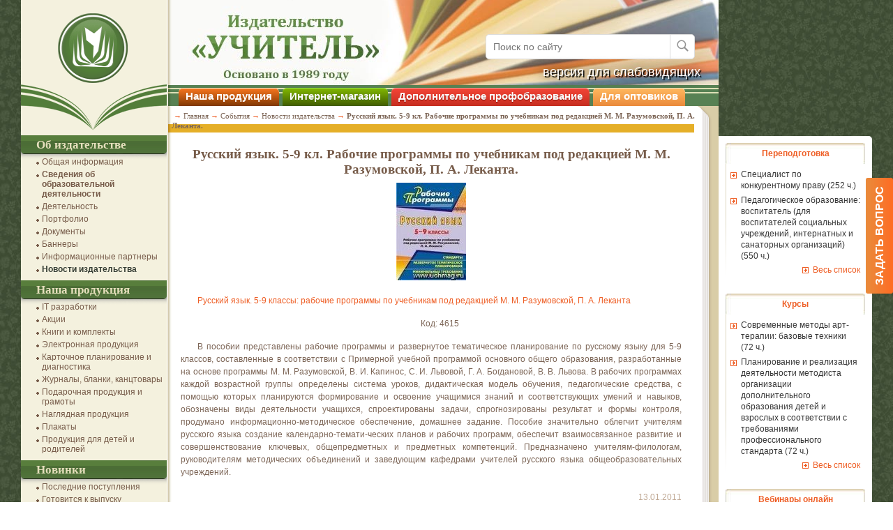

--- FILE ---
content_type: text/html; charset=utf-8
request_url: https://www.uchitel-izd.ru/news/649/130823/
body_size: 12540
content:
<!DOCTYPE html>
<html xmlns="http://www.w3.org/1999/xhtml" xml:lang="ru" lang="ru">
<head>
	<meta name="google-site-verification" content="PgV7-3hOHmu6i3jbpfs3bWy4nU2QG5Y0nJ8UMC-NxBI" />
	<meta name="yandex-verification" content="466eb7bc829a569e" />
	<script type="text/javascript">
		var _gaq = _gaq || [];
		_gaq.push(['_setAccount', 'UA-10520956-1']);
		_gaq.push(['_setDomainName', '.uchitel-izd.ru']);
	</script>
	<script type="text/javascript" src="/js/ga.js?1496754454"></script>	<script type="text/javascript" src="/js/jquery-1.10.2.min.js"></script>
	<script type="text/javascript" src="/js/js.cookie.js"></script>
    <script type="text/javascript" src="/js/fancybox/jquery.fancybox-3.5.7.min.js"></script>
	<script type="text/javascript" src="/js/script.js"></script>
	<script type="text/javascript" src="/js/slick/slick.min.js"></script>
	<script type="text/javascript" src="/js/mask/jquery.mask.js"></script>
	<script type="text/javascript" src="/js/mask/functions.js"></script>

    <link href="/js/fancybox/jquery.fancybox-3.5.7.min.css" type="text/css" rel="stylesheet" />

	<link rel="alternate" type="application/rss+xml" title="Издательство &laquo;Учитель&raquo; - Новости" href="https://feeds.feedburner.com/uchitel?format=xml" />
	<meta http-equiv="Content-Type" content="text/html; charset=utf-8" />
<meta name="description" content="Новости издательства &laquo;Учитель&raquo; за 13.01.2011" />
<link href="/bitrix/cache/css/s1/uchitel/kernel_main/kernel_main_v1.css?158391055836746" type="text/css"  rel="stylesheet" />
<link href="/bitrix/cache/css/s1/uchitel/page_88fddf7b9e54adf3d0eff87cf6cdfa4b/page_88fddf7b9e54adf3d0eff87cf6cdfa4b_v1.css?15838377137228" type="text/css"  rel="stylesheet" />
<link href="/bitrix/cache/css/s1/uchitel/template_dcd2a7d7acbc27b3b0419eb438ee0285/template_dcd2a7d7acbc27b3b0419eb438ee0285_v1.css?172716036146764" type="text/css"  data-template-style="true" rel="stylesheet" />
<script type="text/javascript">if(!window.BX)window.BX={};if(!window.BX.message)window.BX.message=function(mess){if(typeof mess=='object') for(var i in mess) BX.message[i]=mess[i]; return true;};</script>
<script type="text/javascript">(window.BX||top.BX).message({'JS_CORE_LOADING':'Загрузка...','JS_CORE_NO_DATA':'- Нет данных -','JS_CORE_WINDOW_CLOSE':'Закрыть','JS_CORE_WINDOW_EXPAND':'Развернуть','JS_CORE_WINDOW_NARROW':'Свернуть в окно','JS_CORE_WINDOW_SAVE':'Сохранить','JS_CORE_WINDOW_CANCEL':'Отменить','JS_CORE_WINDOW_CONTINUE':'Продолжить','JS_CORE_H':'ч','JS_CORE_M':'м','JS_CORE_S':'с','JSADM_AI_HIDE_EXTRA':'Скрыть лишние','JSADM_AI_ALL_NOTIF':'Показать все','JSADM_AUTH_REQ':'Требуется авторизация!','JS_CORE_WINDOW_AUTH':'Войти','JS_CORE_IMAGE_FULL':'Полный размер'});</script>
<script type="text/javascript">(window.BX||top.BX).message({'LANGUAGE_ID':'ru','FORMAT_DATE':'DD.MM.YYYY','FORMAT_DATETIME':'DD.MM.YYYY HH:MI:SS','COOKIE_PREFIX':'BITRIX_SM','SERVER_TZ_OFFSET':'10800','SITE_ID':'s1','SITE_DIR':'/','USER_ID':'','SERVER_TIME':'1768972697','USER_TZ_OFFSET':'0','USER_TZ_AUTO':'Y','bitrix_sessid':'c0804673d07fdc8630adc32217034054'});</script>


<script type="text/javascript"  src="/bitrix/cache/js/s1/uchitel/kernel_main/kernel_main_v1.js?1694695259377484"></script>
<script type="text/javascript"  src="/bitrix/cache/js/s1/uchitel/kernel_main_polyfill_promise/kernel_main_polyfill_promise_v1.js?15838374792506"></script>
<script type="text/javascript" src="/bitrix/js/main/loadext/loadext.min.js?1562011963810"></script>
<script type="text/javascript" src="/bitrix/js/main/loadext/extension.min.js?15620119631304"></script>
<script type="text/javascript" src="/bitrix/js/main/core/core_db.min.js?156201178110247"></script>
<script type="text/javascript" src="/bitrix/js/main/core/core_frame_cache.min.js?156201178611334"></script>
<script type="text/javascript" src="/bitrix/js/altasib/kladr/kladr.js?14074935783507"></script>
<script type="text/javascript" src="/bitrix/js/notify/notify.min.js?160620315713722"></script>
<script type="text/javascript" src="/bitrix/js/notify/quick_notifications.js?15054592232474"></script>
<script type="text/javascript">BX.setJSList(['/bitrix/js/main/core/core.js','/bitrix/js/main/core/core_promise.js','/bitrix/js/main/core/core_ajax.js','/bitrix/js/main/json/json2.min.js','/bitrix/js/main/core/core_ls.js','/bitrix/js/main/core/core_fx.js','/bitrix/js/main/core/core_window.js','/bitrix/js/main/core/core_tooltip.js','/bitrix/js/main/core/core_popup.js','/bitrix/js/main/utils.js','/bitrix/js/main/session.js','/bitrix/js/main/date/main.date.js','/bitrix/js/main/core/core_date.js','/bitrix/js/main/core/core_dd.js','/bitrix/js/main/polyfill/promise/js/promise.js','/local/templates/uchitel/components/bitrix/news/uch_news/bitrix/forum.topic.reviews/.default/script.js','/bitrix/components/uchmag2/feedBack/templates/uchitel/script.js']); </script>
<script type="text/javascript">BX.setCSSList(['/bitrix/js/main/core/css/core.css','/bitrix/js/main/core/css/core_popup.css','/bitrix/js/main/core/css/core_tooltip.css','/bitrix/js/main/core/css/core_date.css','/bitrix/components/bitrix/system.pagenavigation/templates/modern/style.css','/local/templates/uchitel/components/bitrix/news/uch_news/bitrix/forum.topic.reviews/.default/style.css','/bitrix/components/uchmag2/feedBack/templates/uchitel/style.css','/local/templates/uchitel/styles.css','/local/templates/uchitel/template_styles.css']); </script>
<style type="text/css">p.disabled-js-warning {padding: 10px; background: yellow; color: black; text-align: center; margin: 0;}</style>
<style type="text/css">p.page__browsehappy {padding: 10px; background: yellow; color: black; text-align: center; margin: 0; width:100%};</style>
<script src="/bitrix/js/main/utils.js"></script>
<script src="/bitrix/components/bitrix/forum.interface/templates/popup/script.js"></script>
<script src="/bitrix/components/bitrix/forum.interface/templates/.default/script.js"></script>
		<script type="text/javascript">
			$(document).ready(function() {
																setTimeout(function() {
								var quickNotificationsInformer = new QuickNotifications({autoHideDelay: 15000});
								quickNotificationsInformer.showNotifications(['<div class=\'extended-subscribe-popup-title\'>Подпишитесь на новинки:<\/div><div><a href=\"/subscribes/\" class=\"btn_dop extended-subscribe-popup-button\">Подписаться<\/a><\/div>']);
							}, 15000);
																			});
		</script>
		



<script type="text/javascript"  src="/bitrix/cache/js/s1/uchitel/template_d18b7815ebcc931edad5815095d1d3c9/template_d18b7815ebcc931edad5815095d1d3c9_v1.js?16161378295254"></script>
<script type="text/javascript"  src="/bitrix/cache/js/s1/uchitel/page_21580d4a17321bcacd6d0b23977cfc99/page_21580d4a17321bcacd6d0b23977cfc99_v1.js?158383748419048"></script>
<script>










</script>


	<title>Русский язык. 5-9 кл. Рабочие программы по учебникам под редакцией М. М. Разумовской, П. А. Леканта. – Издательство УЧИТЕЛЬ</title>
		</head>
<body>
		<!--noindex-->
				<script>
			var style = document.createElement("style");
			// Webkit hack
			style.appendChild(document.createTextNode(""));
			document.head.appendChild(style);
			style.sheet.insertRule("#noscript { display: none; }", 0);
		</script>
		<div id="noscript"><p class='disabled-js-warning'>В вашем браузере <strong>отключен</strong> JavaScript. Из-за этого многие элементы сайта не будут работать. <a href='https://yandex.ru/yandsearch?text=%D0%9A%D0%B0%D0%BA%20%D0%B2%D0%BA%D0%BB%D1%8E%D1%87%D0%B8%D1%82%D1%8C%20JavaScript' rel='nofollow' target='_blank'>Как включить JavaScript</a>?</p></div>
		<script>
			var e = document.getElementById('noscript');
			e.parentNode.removeChild(e);
		</script>
					<div id="old_browser" style="display:none;width:100%">
				<p class="page__browsehappy">Вы используете <strong>устаревший</strong> браузер. Пожалуйста <a rel="nofollow" onclick="window.open(this.href, '_blank');return false;" href="https://browsehappy.com/">обновите свой браузер</a> чтобы улучшить взаимодействие с сайтом.</p>
			</div>
				<script>
			if (navigator.userAgent.indexOf("Mozilla/5.0 (Windows NT 6.1; WOW64) AppleWebKit/537.36 (KHTML, like Gecko) Chrome/28.1.1500.75 Safari/537.36 MRCHROME") != -1
				|| navigator.userAgent.indexOf("MSIE") != -1
				|| navigator.userAgent.indexOf("Trident") != -1
			) {
				var old_browser = document.getElementById('old_browser');
				if (old_browser) {
					old_browser.style.display='inline';
				}
			}
		</script>
				<!--/noindex-->
		<div id="mnw" class='inner-page'>
			<div class="main-page-right out-sidebar" >
			<div class="clear"></div>
			<div class="tab_news_block" >
			<div class="tab_news_izd">
				<a href="https://www.uchmet.ru/events/9112/?utm_source=www.uchitel-izd.ru&utm_campaign=monetization&utm_medium=right_sidebar&utm_content=news/649/130823&utm_term=title_pp&partner=691"
				   target="_blank">
					<span>
													Переподготовка											</span>
				</a>
			</div>
			<div class="clearfix tab_news_izd_body">
				<ul>
											<li>
							<a href="https://www.uchmet.ru/events/item/3496819/?utm_source=www.uchitel-izd.ru&utm_campaign=monetization&utm_medium=right_sidebar&utm_content=news/649/130823&utm_term=3496819&partner=691"
							   target="_blank">
								Специалист по конкурентному праву (252 ч.)							</a>
						</li>
											<li>
							<a href="https://www.uchmet.ru/events/item/3883559/?utm_source=www.uchitel-izd.ru&utm_campaign=monetization&utm_medium=right_sidebar&utm_content=news/649/130823&utm_term=3883559&partner=691"
							   target="_blank">
								Педагогическое образование: воспитатель (для воспитателей социальных учреждений, интернатных и санаторных организаций) (550 ч.)							</a>
						</li>
									</ul>
				<a class="news_all_orng fright" target="_blank"
				   href="https://www.uchmet.ru/events/9112/?utm_source=www.uchitel-izd.ru&utm_campaign=monetization&utm_medium=right_sidebar&utm_content=news/649/130823&utm_term=title_pp&partner=691">
					Весь список
				</a>
			</div>
		</div>
			<div class="tab_news_block" >
			<div class="tab_news_izd">
				<a href="https://www.uchmet.ru/events/7976/?utm_source=www.uchitel-izd.ru&utm_campaign=monetization&utm_medium=right_sidebar&utm_content=news/649/130823&utm_term=title_kpk&partner=691"
				   target="_blank">
					<span>
													Курсы											</span>
				</a>
			</div>
			<div class="clearfix tab_news_izd_body">
				<ul>
											<li>
							<a href="https://www.uchmet.ru/events/item/4048636/?utm_source=www.uchitel-izd.ru&utm_campaign=monetization&utm_medium=right_sidebar&utm_content=news/649/130823&utm_term=4048636&partner=691"
							   target="_blank">
								Современные методы арт-терапии: базовые техники (72 ч.)							</a>
						</li>
											<li>
							<a href="https://www.uchmet.ru/events/item/4029574/?utm_source=www.uchitel-izd.ru&utm_campaign=monetization&utm_medium=right_sidebar&utm_content=news/649/130823&utm_term=4029574&partner=691"
							   target="_blank">
								Планирование и реализация деятельности методиста организации дополнительного образования детей и взрослых в соответствии с требованиями профессионального стандарта (72 ч.)							</a>
						</li>
									</ul>
				<a class="news_all_orng fright" target="_blank"
				   href="https://www.uchmet.ru/events/7976/?utm_source=www.uchitel-izd.ru&utm_campaign=monetization&utm_medium=right_sidebar&utm_content=news/649/130823&utm_term=title_kpk&partner=691">
					Весь список
				</a>
			</div>
		</div>
	<div class="clear"></div>

<div class="tab_news_block" >
	<div class="tab_news_izd">
		<a href="https://www.uchmet.ru/events/filter/?section%5B%5D=7966&offline=no&TAG_INST=all&utm_source=www.uchitel-izd.ru&utm_campaign=monetization&utm_medium=right_sidebar&utm_content=news/649/130823&utm_term=title_webinar_online&partner=691"
		   target="_blank">
			<span>Вебинары онлайн</span>
		</a>
	</div>
	<div class="clearfix tab_news_izd_body">
		<ul>
					<li>
			<a href="https://www.uchmet.ru/events/item/4050520/?utm_source=www.uchitel-izd.ru&utm_campaign=monetization&utm_medium=right_sidebar&utm_content=news/649/130823&utm_term=4050520&partner=691" target="_blank">
				Международный вебинар «Обучение детей дошкольного возраста и учащихся общеобразовательных учреждений основам пожаробезопасного поведения»			</a>
		</li>
				<li>
			<a href="https://www.uchmet.ru/events/item/4050514/?utm_source=www.uchitel-izd.ru&utm_campaign=monetization&utm_medium=right_sidebar&utm_content=news/649/130823&utm_term=4050514&partner=691" target="_blank">
				Вебинар «Культурно-досуговая деятельность с детьми дошкольного возраста в соответствии с ФОП ДО: вовлекаем в творческую активность, осваиваем культурные ценности, обеспечиваем полноценный отдых»			</a>
		</li>
				</ul>
		<a class="news_all_orng fright" target="_blank"
		   href="https://www.uchmet.ru/events/filter/?section%5B%5D=7966&offline=no&TAG_INST=all&utm_source=www.uchitel-izd.ru&utm_campaign=monetization&utm_medium=right_sidebar&utm_content=news/649/130823&utm_term=title_webinar_online&partner=691">
			Весь список
		</a>
	</div>
</div>

<div class="tab_news_block" >
	<div class="tab_news_izd">
		<a href="https://www.uchmet.ru/events/filter/?section%5B%5D=7966&offline=yes&TAG_INST=all&utm_source=www.uchitel-izd.ru&utm_campaign=monetization&utm_medium=right_sidebar&utm_content=news/649/130823&utm_term=title_webinar_offline&partner=691"
		   target="_blank">
			<span>Вебинары офлайн</span>
		</a>
	</div>
	<div class="clearfix tab_news_izd_body">
		<ul>
					<li>
			<a href="https://www.uchmet.ru/events/item/4030400/?utm_source=www.uchitel-izd.ru&utm_campaign=monetization&utm_medium=right_sidebar&utm_content=news/649/130823&utm_term=4030400&partner=691" target="_blank">
				Международный вебинар «Социально-коммуникативное развитие старших дошкольников в сфере социальных отношений посредством реализации АДОП “Ларец дружбы: учимся добру и взаимопомощи”»			</a>
		</li>
				<li>
			<a href="https://www.uchmet.ru/events/item/4030397/?utm_source=www.uchitel-izd.ru&utm_campaign=monetization&utm_medium=right_sidebar&utm_content=news/649/130823&utm_term=4030397&partner=691" target="_blank">
				Вебинар «Формирование общероссийской гражданской идентичности (гражданского самосознания) у обучающихся на основе традиционных российских духовно-нравственных и культурно-исторических ценностей: положения ФГОС и ФОП – в практику ОО»			</a>
		</li>
				</ul>
		<a class="news_all_orng fright" target="_blank"
		   href="https://www.uchmet.ru/events/filter/?section%5B%5D=7966&offline=yes&TAG_INST=all&utm_source=www.uchitel-izd.ru&utm_campaign=monetization&utm_medium=right_sidebar&utm_content=news/649/130823&utm_term=title_webinar_offline&partner=691">
			Весь список
		</a>
	</div>
</div>


<div class="clear"></div>
		</div>
	<div id="column1">
<div id="column2">
	<div id="right_column">
		<div id="content">
			<div id="work_area">		<h1>Русский язык. 5-9 кл. Рабочие программы по учебникам под редакцией М. М. Разумовской, П. А. Леканта. </h1>
<div class="clearfix">
					<center> 
<a href="https://www.uchmag.ru/estore/e130813/"><img title="Русский язык. 5-9 классы: рабочие программы по учебникам под редакцией М. М. Разумовской, П. А. Леканта" alt="Русский язык. 5-9 классы: рабочие программы по учебникам под редакцией М. М. Разумовской, П. А. Леканта" src="https://www.uchmag.ru/upload/catalog/posob/4/6/4615_cover_image_small.jpeg"/></a></center>
<p><a href="https://www.uchmag.ru/estore/e130813/">Русский язык. 5-9 классы: рабочие программы по учебникам под редакцией М. М. Разумовской, П. А. Леканта</a></p>
<p align="center">Код: 4615</p>
<p align="justify">В пособии представлены рабочие программы и развернутое тематическое планирование по русскому языку для 5-9 классов, составленные в соответствии с Примерной учебной программой основного общего образования, разработанные на основе программы М. М. Разумовской, В. И. Капинос, С. И. Львовой, Г. А. Богдановой, В. В. Львова.
В рабочих программах каждой возрастной группы определены система уроков, дидактическая модель обучения, педагогические средства, с помощью которых планируются формирование и освоение учащимися знаний и соответствующих умений и навыков, обозначены виды деятельности учащихся, спроектированы задачи, спрогнозированы результат и формы контроля, продумано информационно-методическое обеспечение, домашнее задание.
Пособие значительно облегчит учителям русского языка создание календарно-темати-ческих планов и рабочих программ, обеспечит взаимосвязанное развитие и совершенствование ключевых, общепредметных и предметных компетенций.
Предназначено учителям-филологам, руководителям методических объединений и заведующим кафедрами учителей русского языка общеобразовательных учреждений.</p> 		<br />
					<div class="clr_grey fright">13.01.2011</div>
	</div>
<br /><br />
<table class="forum-reviews-messages" cellpadding="0" cellspacing="0" border="0" width="100%">
	<tr><th><div class="controls-reviews">
	<a href="#review_anchor" title="Для вставки цитаты в форму ответа выделите ее и нажмите сюда" class="button-small" onMouseDown="quoteMessageEx('Екатерина', 'message_text_3114')">Цитировать</a>&nbsp;&nbsp;&nbsp;
		<a href="#review_anchor"  title="Имя"  class="button-small" onMouseDown="reply2author('Екатерина,')">Имя</a></div>
		<a name="message3114"></a><b>
Екатерина</b>, 24.02.2011 15:14:25	</th></tr>
	<tr><td class="forum-text-td">
		<div class="forum-text" id="message_text_3114">Рабочая программа для 5 класса к учебнику М.М.Разумовской</div>
	</td></tr>
	<tr><td class="clear"></td></tr>
	<tr><th><div class="controls-reviews">
	<a href="#review_anchor" title="Для вставки цитаты в форму ответа выделите ее и нажмите сюда" class="button-small" onMouseDown="quoteMessageEx('Гость', 'message_text_4074')">Цитировать</a>&nbsp;&nbsp;&nbsp;
		<a href="#review_anchor"  title="Имя"  class="button-small" onMouseDown="reply2author('Гость,')">Имя</a></div>
		<a name="message4074"></a><b>
Гость</b>, 30.04.2011 15:07:04	</th></tr>
	<tr><td class="forum-text-td">
		<div class="forum-text" id="message_text_4074">кон работы по рус яз для 9 кл</div>
	</td></tr>
	<tr><td class="clear"></td></tr>
	<tr><th><div class="controls-reviews">
	<a href="#review_anchor" title="Для вставки цитаты в форму ответа выделите ее и нажмите сюда" class="button-small" onMouseDown="quoteMessageEx('татьяна', 'message_text_4562')">Цитировать</a>&nbsp;&nbsp;&nbsp;
		<a href="#review_anchor"  title="Имя"  class="button-small" onMouseDown="reply2author('татьяна,')">Имя</a></div>
		<a name="message4562"></a><b>
татьяна</b>, 30.05.2011 19:11:04	</th></tr>
	<tr><td class="forum-text-td">
		<div class="forum-text" id="message_text_4562">рабочая программа по русскому языку</div>
	</td></tr>
	<tr><td class="clear"></td></tr>
	<tr><th><div class="controls-reviews">
	<a href="#review_anchor" title="Для вставки цитаты в форму ответа выделите ее и нажмите сюда" class="button-small" onMouseDown="quoteMessageEx('Ксения', 'message_text_5483')">Цитировать</a>&nbsp;&nbsp;&nbsp;
		<a href="#review_anchor"  title="Имя"  class="button-small" onMouseDown="reply2author('Ксения,')">Имя</a></div>
		<a name="message5483"></a><b>
Ксения</b>, 12.08.2011 17:38:13	</th></tr>
	<tr><td class="forum-text-td">
		<div class="forum-text" id="message_text_5483">рабочая программа по русскому языку</div>
	</td></tr>
	<tr><td class="clear"></td></tr>
	<tr><th><div class="controls-reviews">
	<a href="#review_anchor" title="Для вставки цитаты в форму ответа выделите ее и нажмите сюда" class="button-small" onMouseDown="quoteMessageEx('Алла', 'message_text_5682')">Цитировать</a>&nbsp;&nbsp;&nbsp;
		<a href="#review_anchor"  title="Имя"  class="button-small" onMouseDown="reply2author('Алла,')">Имя</a></div>
		<a name="message5682"></a><b>
Алла</b>, 24.08.2011 08:12:18	</th></tr>
	<tr><td class="forum-text-td">
		<div class="forum-text" id="message_text_5682">Прекрасная программа для работы</div>
	</td></tr>
	<tr><td class="clear"></td></tr>
</table>
							</div>
			<div class="clear"></div>
					</div>

		<div id="header">
			<div id="hdr_img_div">
				<div id="hdr_img">
					<!--Вставка для Нового года-->
										<div class="header__search">
	<form class="form form_site-search" action="/search/" method="get">
		<input type="text" name="text" placeholder="Поиск по сайту">
		<input type="hidden" name="searchid" value="2271014"/>
		<button class="button button_site-search" type="submit"><span class="icon icon_site-search"></span></button>
	</form>
</div>					<div class="vision-impaired">
						<a class="vision-impaired-text" href="/vision-impaired/">версия для слабовидящих</a>
					</div>
				</div>
			</div>
			<div id="hdr_menu">
				<ul id="nav">
					<li><a class="button_top_menu btn_ourprod" href="/our_products/" title="Наша продукция">Наша продукция</a></li>
					<li><a class="button_top_menu btn_dop" href="https://www.uchmag.ru?utm_source=www.uchitel-izd.ru&amp;utm_campaign=main_menu&amp;utm_medium=text_link&amp;utm_content=news/649/130823&amp;utm_term=%D0%98%D0%BD%D1%82%D0%B5%D1%80%D0%BD%D0%B5%D1%82-%D0%BC%D0%B0%D0%B3%D0%B0%D0%B7%D0%B8%D0%BD&amp;partner=691" target="_blank" title="Интернет-магазин">Интернет-магазин</a></li>
					<li><a class="button_top_menu btn_course" href="/additional_education/" title="Дополнительное профобразование">Дополнительное профобразование</a></li>
					<!--<li><a class="button_top_menu btn_dop btn_course" href="/events/7976/" target="_blank" title="Курсы">Курсы</a></li>-->
					<li><a class="button_top_menu btn_opt" href="/where-to-buy/wholesalers/" title="Для оптовиков">Для оптовиков</a></li>
				</ul>
			</div>
			<div id="hdr_bread">
				<div id="hdr_bread_div">
				<ul class="breadcrumb" itemscope itemtype="https://schema.org/BreadcrumbList"><li><span class="arrow">&nbsp;&#8594;&nbsp;</span></li><li itemprop="itemListElement" itemscope itemtype="https://schema.org/ListItem"><a itemprop="item" href="/" title="Главная страница"><span itemprop="name">Главная</span></a><meta itemprop="position" content="1" /></li><li><span class="arrow">&nbsp;&#8594;&nbsp;</span></li><li itemprop="itemListElement" itemscope itemtype="https://schema.org/ListItem"><a href="/news/" title="События" itemprop="item"><span itemprop="name">События</span></a><meta itemprop="position" content="2" /></li><li><span class="arrow">&nbsp;&#8594;&nbsp;</span></li><li itemprop="itemListElement" itemscope itemtype="https://schema.org/ListItem"><a href="/news/649/" title="Новости издательства" itemprop="item"><span itemprop="name">Новости издательства</span></a><meta itemprop="position" content="3" /></li><li><span class="arrow">&nbsp;&#8594;&nbsp;</span></li><li itemprop="itemListElement" itemscope itemtype="https://schema.org/ListItem"><span><b>Русский язык. 5-9 кл. Рабочие программы по учебникам под редакцией М. М. Разумовской, П. А. Леканта. </b></span></li></ul>				</div>
				<div class="yeline"></div>
			</div>
		</div>

		<div id="bottom">
		<div class="bottom_bgr">
			<div id="btm_bread">
				<div id="btm_bread_div">
				<ul class="breadcrumb" itemscope itemtype="https://schema.org/BreadcrumbList"><li><span class="arrow">&nbsp;&#8594;&nbsp;</span></li><li itemprop="itemListElement" itemscope itemtype="https://schema.org/ListItem"><a itemprop="item" href="/" title="Главная страница"><span itemprop="name">Главная</span></a><meta itemprop="position" content="1" /></li><li><span class="arrow">&nbsp;&#8594;&nbsp;</span></li><li itemprop="itemListElement" itemscope itemtype="https://schema.org/ListItem"><a href="/news/" title="События" itemprop="item"><span itemprop="name">События</span></a><meta itemprop="position" content="2" /></li><li><span class="arrow">&nbsp;&#8594;&nbsp;</span></li><li itemprop="itemListElement" itemscope itemtype="https://schema.org/ListItem"><a href="/news/649/" title="Новости издательства" itemprop="item"><span itemprop="name">Новости издательства</span></a><meta itemprop="position" content="3" /></li><li><span class="arrow">&nbsp;&#8594;&nbsp;</span></li><li itemprop="itemListElement" itemscope itemtype="https://schema.org/ListItem"><span><b>Русский язык. 5-9 кл. Рабочие программы по учебникам под редакцией М. М. Разумовской, П. А. Леканта. </b></span></li></ul>				</div>
				<div id="list_btm"><div></div></div>
			</div>
		</div>
		</div>
	</div>
	<div id="left_column">
		<a id="logo" href="/" title="Издательство &laquo;Учитель&raquo;" rel="home">
			<img src="/local/templates/uchitel/img/logo.png" alt="Издательство Учитель" width="209" height="191" />
		</a>

						<div class="menu_left"><div class="hdr">Об издательстве</div>
			<ul class="left_menu">
			<li >
			<a href="/about/"
								>
				Общая информация			</a>
		</li>
			<li >
			<a href="/about/information_activity/"
								>
				<b>Сведения об образовательной деятельности</b>			</a>
		</li>
			<li >
			<a href="/about/activity/"
								>
				Деятельность			</a>
		</li>
			<li >
			<a href="/about/portfolio/"
								>
				Портфолио			</a>
		</li>
			<li >
			<a href="/about/docs/"
								>
				Документы			</a>
		</li>
			<li >
			<a href="/about/banners/"
								>
				Баннеры			</a>
		</li>
			<li >
			<a href="/cooperation/partners/"
								>
				Информационные партнеры			</a>
		</li>
			<li >
			<a href="/news/"
				 class="active_menu"				>
				Новости издательства			</a>
		</li>
	</ul>		</div>
		<div class="menu_left"><div class="hdr">Наша продукция</div>
			<ul class="left_menu">
			<li >
			<a href="/our_products/reestr/"
								>
				IT разработки			</a>
		</li>
			<li >
			<a href="/campaigns/"
								>
				Акции			</a>
		</li>
			<li >
			<a href="/our_products/books_and_kits/"
								>
				Книги и комплекты			</a>
		</li>
			<li >
			<a href="/our_products/electronic_products/"
								>
				Электронная продукция			</a>
		</li>
			<li >
			<a href="/our_products/card_planning_and_diagnostics/"
								>
				Карточное планирование и диагностика			</a>
		</li>
			<li >
			<a href="/our_products/blanks_office_supplies/"
								>
				Журналы, бланки, канцтовары			</a>
		</li>
			<li >
			<a href="/our_products/giftware/"
								>
				Подарочная продукция  и грамоты			</a>
		</li>
			<li >
			<a href="/our_products/visual_products/"
								>
				Наглядная продукция			</a>
		</li>
			<li >
			<a href="/our_products/posters/"
								>
				Плакаты			</a>
		</li>
			<li >
			<a href="/our_products/products_for_children_and_parents/"
								>
				Продукция для детей и родителей			</a>
		</li>
	</ul>		</div>
		<div class="menu_left"><div class="hdr">Новинки</div>
			<ul class="left_menu">
			<li >
			<a href="/our_products/latest_products/"
								>
				Последние поступления			</a>
		</li>
			<li >
			<a href="/our_products/preparing_for_release/"
								>
				Готовится к выпуску			</a>
		</li>
			<li >
			<a href="/our_products/new_directions/"
								>
				Новые направления			</a>
		</li>
	</ul>		</div>
		<div class="menu_left"><div class="hdr">Где купить?</div>
			<ul class="left_menu">
			<li >
			<a href="https://www.uchmag.ru?utm_source=www.uchitel-izd.ru&amp;utm_campaign=reorganization&amp;utm_medium=left_menu&amp;utm_content=news/649/130823&amp;utm_term=%D0%98%D0%BD%D1%82%D0%B5%D1%80%D0%BD%D0%B5%D1%82-%D0%BC%D0%B0%D0%B3%D0%B0%D0%B7%D0%B8%D0%BD+%D0%A3%D1%87%D0%9C%D0%B0%D0%B3&amp;partner=691"
								 target="_blank">
				Интернет-магазины			</a>
		</li>
			<li >
			<a href="/where-to-buy/wholesalers/"
								>
				Оптовикам			</a>
		</li>
			<li >
			<a href="/contactus/pepresentatives/"
								>
				Представители			</a>
		</li>
			<li >
			<a href="/where-to-buy/our_stores/"
								>
				Магазины			</a>
		</li>
	</ul>		</div>
		<div class="menu_left"><div class="hdr">Контакты</div>
			<ul class="left_menu">
			<li >
			<a href="/cooperation/"
								>
				Сотрудничество			</a>
		</li>
			<li >
			<a href="/contactus/contact-information/"
								>
				Контактная информация			</a>
		</li>
	</ul>					</div>
				<div id="comp_93cef42f4c0353e76eaa4bcb5f5014ff"></div>
		<script type="text/javascript">
			$(document).ready(function() {
				$("a.first").fancybox({
					caption : 'Издательство «Учитель» — в списке лучших учреждений ДПО Российской Федерации'
				});
				$("a.two").fancybox({
					caption : 'Диплом. Компания года. Издательство года. 2016 г.'
				});
				$("a.three").fancybox({
					caption : 'Диплом. За участие и активную работу в форуме <br>' +
						'"Педагоги России: Развитие образования"'
				});
			});
		</script>
<!--		<div class="center-div">-->
<!--			<div class="line"></div>-->
<!--			<a title='VI Международный Съезд Психологов "ПСИХОЛОГИЧЕСКАЯ СЛУЖБА В СИСТЕМЕ ОБРАЗОВАНИЯ"' target="_blank" href="/news/649/3010574/">-->
<!--				<img class="honor-logo" alt='VI Международный Съезд Психологов "ПСИХОЛОГИЧЕСКАЯ СЛУЖБА В СИСТЕМЕ ОБРАЗОВАНИЯ"' title="VI Международный Съезд Психологов" src="/imgs/congress_of_psychologists.jpg" />-->
<!--			</a>-->
<!--		</div>-->
		<div class="center-div">
			<div class="line"></div>
			<a class="first" rel="group" title="Издательство «Учитель» — в списке лучших учреждений ДПО Российской Федерации" href="/imgs/uchitel-best-dpo-2019-diplom-676.png">
				<img class="honor-logo" alt="Издательство «Учитель» — в списке лучших учреждений ДПО Российской Федерации" title="Награды издательства Учитель" src="/imgs/uchitel-best-dpo-2019-diplom-676.png" />
			</a>
		</div>
		<div class="center-div">
			<div class="line"></div>
			<a class="two" rel="group" title="Награды издательства Учитель" href="/imgs/finalist_company_year_2016.png">
				<img class="honor-logo" alt="Награды издательства Учитель" title="Награды издательства Учитель" src="/imgs/finalist_company_year_2016.png" />
			</a>
		</div>

		<div class="center-div">
			<div class="line"></div>
			<a class="three" rel="group" title="Награды издательства Учитель" href="/imgs/teachers_of_Russia_2016.png">
				<img class="honor-logo" alt="Награды издательства Учитель" title="Награды издательства Учитель" src="/imgs/teachers_of_Russia_2016.png" />
			</a>
		</div>
		<!--
		<div class="line"></div>
		<div class="al_center">
			<a href="/io/?utm_source=www.uchitel-izd.ru&utm_campaign=inform_obrazovanie&utm_medium=banner&utm_content=all_page&utm_term=io_1&partner=691"
			   target="_blank">
				<img src="/imgs/io.jpg" class="honor-logo" alt="Журнал Информ-образование" title="Журнал Информ-образование"/>
			</a>
		</div>-->
			</div>
	<div class="clear"></div>
	</div>
	<div id="sova"></div>
	</div>
</div>

<div id="footer" class='inner-page'>
	<div class="footer-left">
			<div class="footer-menu">
				<div class="footer-header">Об издательстве</div>
				<ul class="left_menu">
			<li >
			<a href="/about/"
								>
				Общая информация			</a>
		</li>
			<li >
			<a href="/about/information_activity/"
								>
				<b>Сведения об образовательной деятельности</b>			</a>
		</li>
			<li >
			<a href="/about/activity/"
								>
				Деятельность			</a>
		</li>
			<li >
			<a href="/about/portfolio/"
								>
				Портфолио			</a>
		</li>
			<li >
			<a href="/about/docs/"
								>
				Документы			</a>
		</li>
			<li >
			<a href="/about/banners/"
								>
				Баннеры			</a>
		</li>
			<li >
			<a href="/cooperation/partners/"
								>
				Информационные партнеры			</a>
		</li>
			<li >
			<a href="/news/"
				 class="active_menu"				>
				Новости издательства			</a>
		</li>
	</ul>			</div>
			<div class="footer-menu">
				<div class="footer-header">Новинки</div>
				<ul class="left_menu">
			<li >
			<a href="/our_products/latest_products/"
								>
				Последние поступления			</a>
		</li>
			<li >
			<a href="/our_products/preparing_for_release/"
								>
				Готовится к выпуску			</a>
		</li>
			<li >
			<a href="/our_products/new_directions/"
								>
				Новые направления			</a>
		</li>
	</ul>			</div>
			<div class="footer-menu">
				<div class="footer-header">Где купить?</div>
				<ul class="left_menu">
			<li >
			<a href="https://www.uchmag.ru?utm_source=www.uchitel-izd.ru&amp;utm_campaign=reorganization&amp;utm_medium=footer_menu&amp;utm_content=news/649/130823&amp;utm_term=%D0%98%D0%BD%D1%82%D0%B5%D1%80%D0%BD%D0%B5%D1%82-%D0%BC%D0%B0%D0%B3%D0%B0%D0%B7%D0%B8%D0%BD+%D0%A3%D1%87%D0%9C%D0%B0%D0%B3&amp;partner=691"
								 target="_blank">
				Интернет-магазины			</a>
		</li>
			<li >
			<a href="/where-to-buy/wholesalers/"
								>
				Оптовикам			</a>
		</li>
			<li >
			<a href="/contactus/pepresentatives/"
								>
				Представители			</a>
		</li>
			<li >
			<a href="/where-to-buy/our_stores/"
								>
				Магазины			</a>
		</li>
	</ul>			</div>
			<div class="footer-menu">
				<div class="footer-header">Контакты</div>
				<ul class="left_menu">
			<li >
			<a href="/cooperation/"
								>
				Сотрудничество			</a>
		</li>
			<li >
			<a href="/contactus/contact-information/"
								>
				Контактная информация			</a>
		</li>
	</ul>				<ul class="left_menu">
			<li >
			<a href="https://modulecode.ru"
								 target="_blank">
				WEB-разработка и IT решения			</a>
		</li>
			<li >
			<a href="/cooperation/partner_progaram/"
								>
				Партнерская программа			</a>
		</li>
			<li >
			<a href="/vacancies/"
								>
				Вакансии			</a>
		</li>
			<li >
			<a href="/contactus/help/"
								>
				Задать вопрос			</a>
		</li>
			<li >
			<a href="/map/"
								>
				Карта сайта			</a>
		</li>
	</ul>			</div>
	</div>
	<div class="footer-right">
		<div class="footer-header">Подписка на рассылку <a href="/subscribes/" class="all-subscribes">все подписки</a></div>
		<form action="https://www.uchmag.ru/personal/subscribe/" method="GET" class="subscribe-form" target="_blank">
			<input type="text" name="email" placeholder="Ваш e-mail"/>
			<input type="submit" value="OK"/>
		</form>
						<div class="social-icons">
			<a class="social_link" href="https://vk.com/uchmag" rel="nofollow" target="_blank">
				<span title="Мы в ВКонтакте" class="ico-ftr ico-ftr-vk"></span>
			</a>
			<a class="social_link" href="https://vk.com/video/@uchmet" rel="nofollow" target="_blank">
				<span title="Мы в ВК-Видео" class="ico-ftr ico-ftr-vkvideo"></span>
			</a>
			<a class="social_link" href="https://dzen.ru/uchmet" rel="nofollow" target="_blank">
				<span title="Мы в Дзен" class="ico-ftr ico-ftr-dzen"></span>
			</a>

						<a class="social_link" href="https://www.odnoklassniki.ru/group/51663944220825" rel="nofollow"
			   target="_blank">
				<span title="Мы в Одноклассники" class="ico-ftr ico-ftr-ok"></span>
			</a>
						<a class="social_link" href="https://www.youtube.com/channel/UCwkUEvuKMQoiBdmwLX6CDHQ?sub_confirmation=1"
			   rel="nofollow" target="_blank">
				<span title="Мы в YouTube" class="ico-ftr ico-ftr-youtube"></span>
			</a>
			<a class="social_link" href="https://t.me/uchmag" rel="nofollow" target="_blank">
				<span title="Мы в Телеграм" class="ico-ftr ico-ftr-telegram"></span>
			</a>
		</div>
		        <div class="address" itemscope itemtype="https://schema.org/Organization">
            <meta itemprop="name" content="Издательство «Учитель»" />
			<span itemprop="address" itemscope="" itemtype="http://schema.org/PostalAddress"> <span itemprop="addressLocality">г. Волгоград</span>, <span itemprop="streetAddress">ул. им. Кирова, д. 143</span>;
  <br />
 </span> телефон: <span itemprop="telephone"><a href="tel:+78442421771" >+7 (8442) 42-17-71</a></span>; 
<br />
 e-mail: <a href="mailto:manager@uchitel-izd.ru" ><span itemprop="email">manager@uchitel-izd.ru</span></a>, <a href="mailto:admin@uchitel-izd.ru" ><span itemprop="email">admin@uchitel-izd.ru</span></a> <link itemprop="sameAs" href="https://ru.wikipedia.org/wiki/%D0%A3%D1%87%D0%B8%D1%82%D0%B5%D0%BB%D1%8C_(%D0%B8%D0%B7%D0%B4%D0%B0%D1%82%D0%B5%D0%BB%D1%8C%D1%81%D1%82%D0%B2%D0%BE)"></link>        </div>
	</div>

	<div class="footer-bottom">
		<div class="privacy-policy">
	Находясь на страницах сайта, вы соглашаетесь с <a href="/help/privacy_policy/" rel="nofollow" style="color:gray;">политикой о конфиденциальности</a>.
</div>
		<!--noindex-->
		<div class="copyright">
			<div>
				© 2003 - 2026, Издательство &laquo;<strong>Учитель</strong>&raquo;
			</div>
			<div>
				<a href="https://modulecode.ru/" target="_blank">Разработка сайта</a> &ndash; Модуль Код ИТ.
			</div>
		</div>
		<!--/noindex-->
	</div>
	<div class="clear"></div>
</div>



<div class="feedback feedback-btn">
	<a id="callbackFeedBack-button" class="btn btn-big"  onclick="
				if(typeof ym != 'undefined') {
					ym('37941800', 'reachGoal', 'AskQuestionSendClick');
				}" >Задать вопрос</a>
</div>

<script type="text/javascript">
	$(document).ready(function () {
		new FeedBackZendWebForm('callbackFeedBack', '', 'uchitel',
			'N',
			'',
			'/about/personal_data/',
			'Y');
	});
</script>

<div id="callbackFeedBack-tmpl"  style="display: none;">
	<div class="content-header">
		<h2>Задать вопрос</h2>
	</div>
	<div class="content-body">
		<div id="callbackFeedBack-wrapper" class="feedback">
		</div>
	</div>
</div>





		<!-- Yandex.Metrika counter -->
		<script type="text/javascript">
			var baseParams = {
				clickmap:true,
				trackLinks:true,
				accurateTrackBounce:true,
				webvisor:true,
				ecommerce:"dataLayerYM"
			};

			if(typeof dataLayerUserInfo !== 'undefined' && dataLayerUserInfo !== null) {
				var userParams = {};
				userParams['clientID'] = dataLayerUserInfo['userID'];

				var userID = dataLayerUserInfo['Пользователь сайта'];
				
				if(userID.indexOf('0') !== 0) {
					userParams['UserID'] = 0;
					userParams['name'] = '?';
					userParams['lastName'] = '?';
					userParams['secondName'] = '?';
				}

				
				var visitParams = {
					'userInfo': {
						'userBitrixId': '0',
						'userBitrixLogin': 'Гость',
						'clientID': userParams['clientID'],
					}
				};

				baseParams['userParams'] = userParams;
				baseParams['params'] = visitParams;
			}

			(function(m,e,t,r,i,k,a){m[i]=m[i]||function(){(m[i].a=m[i].a||[]).push(arguments)};
				m[i].l=1*new Date();k=e.createElement(t),a=e.getElementsByTagName(t)[0],k.async=1,k.src=r,a.parentNode.insertBefore(k,a)})
			(window, document, "script", "https://mc.yandex.ru/metrika/tag.js", "ym");

			ym(37941800, "init",
				baseParams
			);
		</script>
				<script>
			var style = document.createElement("style");
			// Webkit hack
			style.appendChild(document.createTextNode(""));
			document.head.appendChild(style);
			style.sheet.insertRule("#noscript_yandex { display: none; }", 0);
		</script>
		<div id="noscript_yandex"><noscript><div><img src="https://mc.yandex.ru/watch/37941800" style="position:absolute; left:-9999px;" alt="" /></div></noscript></div>
		<script>
			var e = document.getElementById('noscript_yandex');
			e.parentNode.removeChild(e);
		</script>
				<!-- /Yandex.Metrika counter -->
		</body>
</html>

--- FILE ---
content_type: text/css
request_url: https://www.uchitel-izd.ru/bitrix/cache/css/s1/uchitel/page_88fddf7b9e54adf3d0eff87cf6cdfa4b/page_88fddf7b9e54adf3d0eff87cf6cdfa4b_v1.css?15838377137228
body_size: 1707
content:


/* Start:/bitrix/components/bitrix/system.pagenavigation/templates/modern/style.min.css?1562004734659*/
div.modern-page-navigation{padding:.5em 0}div.modern-page-navigation a,span.modern-page-current,span.modern-page-dots{border-left-width:1px;border-left-style:solid;padding-left:.75em;padding-right:.5em;text-decoration:none}div.modern-page-navigation a.modern-page-previous{border-right-width:1px;border-right-style:solid;border-left:none}div.modern-page-navigation a.modern-page-first,div.modern-page-navigation span.modern-page-first{border-left:none;padding-left:.5em}span.modern-page-current{font-weight:bold}div.modern-page-navigation a,span.modern-page-current,div.modern-page-navigation a.modern-page-previous,span.modern-page-dots{border-color:#cdcdcd}
/* End */


/* Start:/local/templates/uchitel/components/bitrix/news/uch_news/bitrix/forum.topic.reviews/.default/style.css?14967544545064*/
/* Reviews */
/* Message list */
table.forum-reviews-messages{margin-top:10px}
table.forum-reviews-messages, table.forum-reviews-messages th, table.forum-reviews-messages td {
	border:none;
	font-size:100%;
	text-align:left;
	padding:0px;}
table.forum-reviews-messages th {
	background-color:#E6EEF5;
	font-weight:normal;}
table.forum-reviews-messages td.forum-text-td{border:1px solid #F4F1DE}
table.forum-reviews-messages td.clear {
	height:15px;
	background:transparent;
	padding:0px;
	margin:0px;}
table.forum-reviews-messages div.controls-reviews{
	margin: 0px;
	float:right}
table.forum-reviews-messages div.controls a.button-small{
	display:block;
	float:right;
	margin: 0px 0px 0px 6px;}
table.forum-reviews-messages th, table.forum-reviews-messages td{
	padding:4px 8px!important}
table.forum-reviews-messages th{background:#F4F1DE}
/*/Message list */

/* Code & Quote */
table.forum-quote, table.forum-code {
	font-size:100%;
	background: transparent; 
	width:90%}
table.forum-quote th, table.forum-code th {
	font-weight: bold;
	text-align: left;
	background: transparent; 
	border: 0px solid transparent;}
table.forum-quote td, table.forum-code td {
	border : 1px solid #ccc6b0!important;
	padding: 2px; 
	background: white; 
	text-indent: 2pt;}
table.forum-code {
	color: #333333; }
/*/Code & Quote */

a.forum-link{
	margin:10px 0px!important;
	display:block;}
	
/* Post form */
table.forum-reviews-form{
	width:100%;
	border:0;
	border-collapse:collapse;
	font-size:100%;}
#work_area table.forum-reviews-form td,#work_area table.forum-reviews-form th {
	padding:4px 10px;
	font-weight: normal;
	font-size:100%;
	text-align:left;
	vertical-align:top;}
table.forum-reviews-form th {
	background-color:#F4F1DE;}
table.forum-reviews-form thead th {
	width:12%;
	vertical-align:middle;
	text-align:right;}
#work_area table.forum-reviews-form thead td input {
	width:90%;
	background:#fff;
	border:1px solid #ccc6b0}
table.forum-reviews-form tbody td {
	border:none;}
table.forum-reviews-form td {
	background-color:#F4F1DE;}
/*/Post form */
/* Table Smile */
td.forum-smile{
	padding-right:0px!important;}
table.forum-smile {
	text-align:center!important;
	margin:5px;
	border: 1px solid #cececd;
	border-collapse:collapse;
	font-size:100%;}
table.forum-smile td {
	border: none!important;
	margin:0px;
	vertical-align:middle!important;
	padding:3px;}
table.forum-smile td img{
	margin:0px;}
table.forum-smile th {
	font-weight: bold;}
table.forum-smile img {
 	cursor: pointer;
 	cursor: hand;}
/*/Table Smile */
#work_area table.forum-reviews-form textarea{
	width:99%;
	height:120px;
	margin:-1px 0px 0px 0px!important;
	background:#fff;
	border-color:#ccc6b0}
/* Buttons */
table.forum-post-form table.forum-toolbars{
	width:80%;}
table.forum-toolbars {
	border-collapse:collapse;}
table.forum-toolbars, table.forum-toolbars tr,  table.forum-toolbars td{
	border:none;
	padding:0px; 
	margin:0px;}
table.forum-toolbars tr.top td{
	background-image: url('/local/templates/uchitel/components/bitrix/news/uch_news/bitrix/forum.topic.reviews/.default/images/postform/toolbarbg.gif');
	background-repeat:repeat-x;
	padding:1px; }
table.forum-toolbars tr.post_message td{
	margin:0px;
	vertical-align:top;
	border:none;}
div.marked{
	background-color:#f9f9f3;}
div.opened{
	background-color:#999999;}
div.form_button{
	width:22px;
	height:22px;
	border:none;
	float:left;
	cursor:pointer;
	cursor:hand;
	background-position: center center;
	background-repeat:no-repeat;
	margin:1px;}
div.button_closeall{
	float:right;
	cursor:pointer;
	cursor:hand;
	font-size:11px;
	padding:3px;
	white-space:nowrap;}
div.button_color{
	background-image: url('/local/templates/uchitel/components/bitrix/news/uch_news/bitrix/forum.topic.reviews/.default/images/postform/font_color.gif');}
div.button_bold{
	background-image: url('/local/templates/uchitel/components/bitrix/news/uch_news/bitrix/forum.topic.reviews/.default/images/postform/font_bold.gif');}
div.button_italic{
	background-image: url('/local/templates/uchitel/components/bitrix/news/uch_news/bitrix/forum.topic.reviews/.default/images/postform/font_italic.gif');}
div.button_underline{
	background-image: url('/local/templates/uchitel/components/bitrix/news/uch_news/bitrix/forum.topic.reviews/.default/images/postform/font_underline.gif');}
div.button_url{
	background-image: url('/local/templates/uchitel/components/bitrix/news/uch_news/bitrix/forum.topic.reviews/.default/images/postform/font_link.gif');}
div.button_img{
	background-image: url('/local/templates/uchitel/components/bitrix/news/uch_news/bitrix/forum.topic.reviews/.default/images/postform/font_image.gif');}
div.button_code{
	background-image: url('/local/templates/uchitel/components/bitrix/news/uch_news/bitrix/forum.topic.reviews/.default/images/postform/font_code.gif');}
div.button_quote{
	background-image: url('/local/templates/uchitel/components/bitrix/news/uch_news/bitrix/forum.topic.reviews/.default/images/postform/font_quote.gif');}
div.button_quote{
	background-image: url('/local/templates/uchitel/components/bitrix/news/uch_news/bitrix/forum.topic.reviews/.default/images/postform/font_quote.gif');}
div.button_list{
	background-image: url('/local/templates/uchitel/components/bitrix/news/uch_news/bitrix/forum.topic.reviews/.default/images/postform/font_list.gif');}
div.button_font{
	width:78px;
	margin:1px;
	padding:0px;
	height:22px;}
div.button_font select{
	width:70px;
	margin-left:3px;
	padding:0px;}
table.palette{
	border:1px solid gray;
	border-collapse:collapse;}
table.palette td{
	border:1px solid gray;
	width:10px;
	height:10px;}
div.forum-reviews-info div.smiles{
	padding:0px 0px 5px 0px!important;}
/* Standart style */
form.forum-form {
	padding: 0px;
	margin: 0px;
	border: none;}
table.clear, table.clear td {
	border: none;}
/* /Standart style */
/* /Reviews */
.captcha img{width:100px;height:30px}
#work_area table.forum-reviews-form .captcha input{margin:0 20px;width:100px;height:26px;font-size:18px;background:#fff;border:1px solid #A9A9A9}
div.forum-br {height:4px;width:100%;border:none;overflow:hidden;clear:both}
/* End */
/* /bitrix/components/bitrix/system.pagenavigation/templates/modern/style.min.css?1562004734659 */
/* /local/templates/uchitel/components/bitrix/news/uch_news/bitrix/forum.topic.reviews/.default/style.css?14967544545064 */
